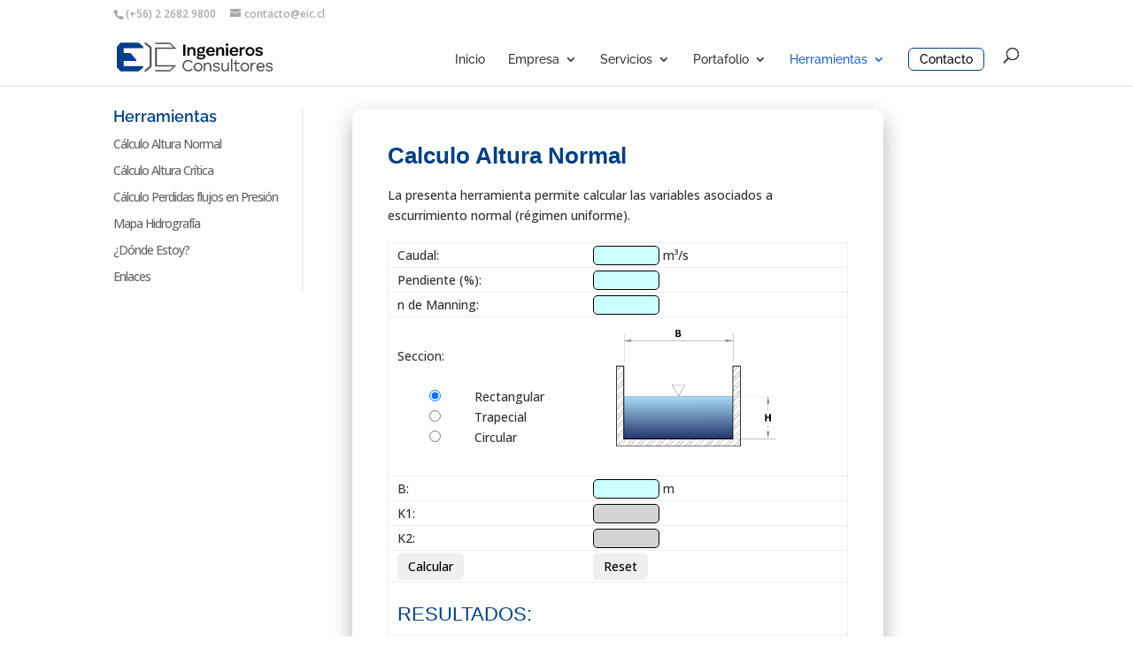

--- FILE ---
content_type: image/svg+xml
request_url: http://www.eic.cl/wp-content/uploads/2026/01/Logo-EIC-6.svg
body_size: 4124
content:
<?xml version="1.0" encoding="UTF-8" standalone="no"?> <svg xmlns:inkscape="http://www.inkscape.org/namespaces/inkscape" xmlns:sodipodi="http://sodipodi.sourceforge.net/DTD/sodipodi-0.dtd" xmlns="http://www.w3.org/2000/svg" xmlns:svg="http://www.w3.org/2000/svg" version="1.1" id="svg1" width="684.34644" height="128.49696" viewBox="0 0 684.34644 128.49696"><defs id="defs1"><rect x="284.36908" y="-86.291313" width="449.10706" height="405.9614" id="rect13"></rect><rect x="44.376125" y="-411.86591" width="414.6394" height="199.69257" id="rect4"></rect><rect x="312.01962" y="24.961571" width="392.45135" height="128.96811" id="rect1"></rect><rect x="-409.56671" y="325.79169" width="686.95508" height="303.45169" id="rect3"></rect><rect x="338.31409" y="119.46305" width="132.29791" height="48.0485" id="rect2"></rect><rect x="44.376125" y="-411.86591" width="414.6394" height="199.69257" id="rect18"></rect></defs><g id="g1" style="display:inline" transform="translate(-20.826786,-28.75152)"><path d="M 106.51855,110.12565 V 105.9058 L 81.168287,75.848941 H 51.070936 V 53.669892 h 85.691754 v -6.7681 l -20.66682,-17.4018 -79.642941,0.096 -15.613183,18.52916 -0.01296,90.416978 16.412839,17.95788 h 79.082195 l 20.44087,-17.18096 v -6.00622 H 51.070936 v -23.18718 z" style="display:inline;fill:#004088;fill-opacity:1;stroke-width:0.266737" id="path27"></path><path style="fill:#4d4d4d;fill-opacity:1;stroke:#4d4d4d;stroke-width:1.99809;stroke-dasharray:none;stroke-opacity:1" d="m 189.67272,133.71454 80.73831,0.16063 -17.49633,17.62988 h -63.21521 v 3.99592 h 64.87927 l 25.40827,-25.60225 -84.59677,-0.17195 V 56.273234 l 84.59677,-0.171967 -25.40827,-25.602228 h -64.87927 v 3.995901 h 63.21521 l 17.49633,17.629888 -80.73831,0.160615 z" id="path62"></path><path style="fill:#4d4d4d;fill-opacity:1;stroke:#4d4d4d;stroke-width:1.82344;stroke-dasharray:none;stroke-opacity:1" d="m 172.26021,49.531802 -23.37618,-19.12009 h -5.30883 v 4.34224 l 21.96276,17.964 v 80.564098 l -21.96276,17.96398 v 4.34226 h 5.30883 l 23.37618,-19.12009 z" id="path28"></path><g id="text18" style="font-weight:bold;font-size:67.7562px;line-height:0.9;font-family:Arial;-inkscape-font-specification:'Arial Bold';letter-spacing:-1.22506px;white-space:pre;fill:none;stroke:#000000;stroke-width:178.094;stroke-linejoin:bevel;paint-order:stroke fill markers" transform="matrix(1.1019908,0,0,1.1019908,257.16194,487.05898)" aria-label="Ingenieros&#10;Consultores"><path style="font-weight:500;font-family:'Human Sans';-inkscape-font-specification:'Human Sans Medium';fill:#000000;stroke:none" d="m 58.402487,-407.40997 h -8.334013 v 44.7191 h 8.334013 z m 27.164835,10.16344 c -4.946203,0 -9.214844,2.03268 -11.450798,6.57235 l -0.338781,-5.89479 h -7.249914 v 33.8781 h 8.130744 v -17.9554 c 0,-7.31767 4.336397,-10.02791 8.605038,-10.02791 3.862103,0 6.707864,2.03268 6.707864,8.40177 v 19.58154 h 8.130744 v -22.08852 c 0,-8.33402 -5.420496,-12.46714 -12.534897,-12.46714 z m 47.423908,-3.45557 -5.21723,4.87845 c -2.10044,-0.94859 -4.60742,-1.42288 -7.45318,-1.42288 -9.14709,0 -15.04188,5.42049 -15.04188,12.39938 0,3.52332 1.35512,6.64011 3.99762,8.87606 -2.50698,1.15186 -4.06538,3.32006 -4.06538,6.36909 0,3.11678 2.1682,5.28498 4.94621,6.50459 -4.06538,0.94859 -6.23357,3.45557 -6.23357,6.43684 0,4.9462 5.01395,8.53728 16.12597,8.53728 10.43446,0 18.02315,-3.99761 18.02315,-11.38304 0,-5.62376 -4.13313,-8.94382 -11.17977,-8.94382 h -11.38304 c -2.43923,0 -3.99762,-1.0841 -3.99762,-3.04903 0,-1.0841 0.27103,-1.89717 0.94859,-2.50698 2.1682,0.94859 4.81069,1.49064 7.85972,1.49064 9.21484,0 15.04187,-5.4205 15.04187,-12.33163 0,-2.71025 -0.88083,-5.21723 -2.50698,-7.24991 l 4.60743,-4.40416 z m -22.35955,42.41538 c 0,-2.23595 1.89717,-3.52332 5.89479,-3.52332 h 9.14709 c 4.20088,0 5.55601,1.35512 5.55601,3.38781 0,2.57474 -3.45557,4.60742 -10.29895,4.60742 -6.97889,0 -10.29894,-1.62615 -10.29894,-4.47191 z m 2.43922,-26.49267 c 0,-4.13313 3.32006,-7.1144 7.24992,-7.1144 3.92986,0 7.31767,2.98127 7.31767,7.1144 0,4.06537 -3.38781,7.04664 -7.31767,7.04664 -3.92986,0 -7.24992,-2.98127 -7.24992,-7.04664 z m 46.4753,22.76608 c 7.38543,0 13.14471,-2.84576 15.44842,-8.06299 l -6.64011,-2.64249 c -1.01634,2.84576 -4.74293,4.47191 -8.80831,4.47191 -4.67517,0 -8.74055,-2.84576 -9.82465,-8.33401 h 25.74736 c 0.13551,-0.88083 0.27103,-2.50698 0.27103,-3.65884 0,-10.23118 -6.30133,-17.0068 -16.66803,-17.0068 -11.17977,0 -17.4811,7.92747 -17.4811,17.61661 0,10.56997 6.77562,17.61661 17.95539,17.61661 z m -9.82465,-20.46237 c 0.88084,-5.35274 4.3364,-8.53728 9.2826,-8.53728 4.74294,0 8.33402,3.25229 9.14709,8.53728 z m 50.13408,-14.77085 c -4.9462,0 -9.21484,2.03268 -11.4508,6.57235 l -0.33878,-5.89479 h -7.24991 v 33.8781 h 8.13074 v -17.9554 c 0,-7.31767 4.3364,-10.02791 8.60504,-10.02791 3.8621,0 6.70786,2.03268 6.70786,8.40177 v 19.58154 h 8.13075 v -22.08852 c 0,-8.33402 -5.4205,-12.46714 -12.5349,-12.46714 z m 24.3868,-4.60743 c 2.84576,0 5.14947,-2.37146 5.14947,-5.14947 0,-2.84576 -2.30371,-5.14947 -5.14947,-5.14947 -2.84576,0 -5.14947,2.30371 -5.14947,5.14947 0,2.77801 2.30371,5.14947 5.14947,5.14947 z m -4.06537,39.16309 h 8.13074 v -33.8781 h -8.13074 z m 32.51751,0.67756 c 7.38542,0 13.1447,-2.84576 15.44841,-8.06299 l -6.64011,-2.64249 c -1.01634,2.84576 -4.74293,4.47191 -8.8083,4.47191 -4.67518,0 -8.74055,-2.84576 -9.82465,-8.33401 h 25.74735 c 0.13552,-0.88083 0.27103,-2.50698 0.27103,-3.65884 0,-10.23118 -6.30133,-17.0068 -16.66803,-17.0068 -11.17977,0 -17.4811,7.92747 -17.4811,17.61661 0,10.56997 6.77562,17.61661 17.9554,17.61661 z m -9.82465,-20.46237 c 0.88083,-5.35274 4.33639,-8.53728 9.2826,-8.53728 4.74293,0 8.33401,3.25229 9.14708,8.53728 z m 49.38875,-14.77085 c -4.53966,0 -8.06299,1.49063 -10.29894,4.81069 v -4.13313 h -7.85972 v 33.8781 h 8.13074 V -380.443 c 0,-6.57235 4.26864,-9.75689 8.33402,-9.75689 1.76166,0 3.32005,0.40654 4.26864,0.94859 l 1.15185,-7.24992 c -0.88083,-0.54205 -2.30371,-0.74531 -3.72659,-0.74531 z m 5.48292,17.75212 c 0,9.96016 7.99523,17.4811 17.75212,17.4811 9.82465,0 17.81988,-7.52094 17.81988,-17.4811 0,-9.96016 -7.99523,-17.81988 -17.81988,-17.81988 -9.75689,0 -17.75212,7.85972 -17.75212,17.81988 z m 7.38542,-0.0678 c 0,-5.89479 4.53967,-10.77323 10.3667,-10.77323 5.82704,0 10.43446,4.87844 10.43446,10.77323 0,5.96255 -4.60742,10.50222 -10.43446,10.50222 -5.82703,0 -10.3667,-4.53967 -10.3667,-10.50222 z m 46.6786,17.54886 c 9.55362,0 14.97412,-4.3364 14.97412,-10.43445 0,-6.03031 -4.60742,-8.60504 -13.34797,-10.29895 -5.28499,-1.0841 -7.92748,-2.1682 -7.92748,-4.47191 0,-2.1682 2.64249,-3.8621 6.70786,-3.8621 4.40416,0 7.24992,1.6939 9.07933,5.55601 l 5.35274,-4.26864 c -2.71024,-5.08172 -7.04664,-7.45318 -14.49982,-7.45318 -9.62138,0 -14.77085,5.14947 -14.77085,10.77323 0,6.0303 4.40415,8.74055 13.82226,10.63773 5.08172,1.01634 7.38543,1.96493 7.38543,3.99761 0,2.10044 -2.30371,3.65884 -6.77562,3.65884 -4.67518,0 -8.53729,-1.42288 -10.3667,-5.48826 l -5.08172,4.81069 c 2.91352,4.74294 8.53728,6.84338 15.44842,6.84338 z" id="path18"></path><path style="font-weight:normal;font-family:'Human Sans';-inkscape-font-specification:'Human Sans';fill:#4d4d4d;stroke:none" d="m 47.087201,-323.07014 c 0,12.73817 10.298943,23.03711 22.833841,23.03711 7.114401,0 13.55124,-3.32005 17.752125,-8.60504 l -4.133129,-3.38781 c -3.252297,4.06537 -8.130744,6.64011 -13.618996,6.64011 -9.621381,0 -17.481101,-7.92748 -17.481101,-17.61661 0,-9.7569 7.85972,-17.61662 17.481101,-17.61662 5.488252,0 10.366699,2.50698 13.618996,6.5046 l 4.065372,-3.38781 c -4.200884,-5.14947 -10.569967,-8.46953 -17.684368,-8.46953 -12.534898,0 -22.833841,10.29895 -22.833841,22.9016 z m 44.103898,5.62376 c 0,9.82465 7.927476,17.34559 17.616611,17.34559 9.68914,0 17.61661,-7.52094 17.61661,-17.34559 0,-9.8924 -7.92747,-17.81988 -17.61661,-17.81988 -9.689135,0 -17.616611,7.92748 -17.616611,17.81988 z m 5.420496,-0.13551 c 0,-6.97889 5.352745,-12.67041 12.196115,-12.67041 6.84338,0 12.19612,5.69152 12.19612,12.67041 0,6.97889 -5.35274,12.26388 -12.19612,12.26388 -6.84337,0 -12.196115,-5.28499 -12.196115,-12.26388 z m 51.489255,-17.61661 c -4.67518,0 -9.01157,1.6939 -11.38304,5.96255 l -0.33878,-5.28499 h -4.74294 v 33.8781 h 5.4205 v -18.02315 c 0,-8.67279 5.55601,-11.78958 10.50221,-11.78958 4.67518,0 8.33401,2.50698 8.33401,10.02792 v 19.78481 h 5.4205 v -21.68198 c 0,-8.74055 -5.96254,-12.87368 -13.21246,-12.87368 z m 33.87271,35.23323 c 8.46953,0 13.95778,-4.06538 13.95778,-10.3667 0,-6.97889 -6.77562,-8.46953 -12.87368,-9.62138 -4.40415,-0.81308 -9.14709,-1.76167 -9.14709,-5.28499 0,-2.98127 3.38781,-5.21723 8.13075,-5.21723 3.99761,0 7.1144,1.62615 8.60504,6.09806 l 4.60742,-2.71025 c -1.82942,-5.556 -6.43684,-8.13074 -13.07695,-8.13074 -8.74055,0 -13.68675,4.47191 -13.68675,10.50221 0,6.84338 6.36908,8.33401 13.1447,9.75689 5.28499,1.0841 8.87606,1.96493 8.87606,5.21723 0,2.77801 -2.64249,5.01396 -8.13074,5.01396 -4.9462,0 -9.14709,-1.82942 -10.77324,-5.96254 l -4.40415,3.04902 c 2.57474,5.14948 8.06299,7.65646 14.77085,7.65646 z m 32.31426,0 c 5.28498,0 9.55362,-1.69391 11.99285,-5.55601 v 4.87844 h 5.21722 v -33.8781 h -5.42049 v 18.42969 c 0,7.99523 -5.08172,11.38304 -10.841,11.38304 -4.87844,0 -7.99523,-2.10044 -7.99523,-9.07933 v -20.7334 h -5.42049 v 22.15628 c 0,8.94382 5.75927,12.39939 12.46714,12.39939 z m 25.47091,-50.13959 v 49.46202 h 5.35274 v -49.46202 z m 22.08305,40.11167 v -19.85257 h 12.5349 v -4.67518 h -12.5349 v -9.62138 h -5.4205 v 9.62138 h -6.77562 v 4.67518 h 6.77562 v 20.80115 c 0,6.57236 4.40416,9.07934 9.41811,9.07934 3.7266,0 6.64011,-1.15186 8.74055,-3.04903 l -1.76166,-4.20089 c -1.76166,1.01634 -3.65883,2.30371 -6.09805,2.30371 -2.98128,0 -4.87845,-1.76166 -4.87845,-5.08171 z m 15.57845,-7.45319 c 0,9.82465 7.92747,17.34559 17.61661,17.34559 9.68914,0 17.61661,-7.52094 17.61661,-17.34559 0,-9.8924 -7.92747,-17.81988 -17.61661,-17.81988 -9.68914,0 -17.61661,7.92748 -17.61661,17.81988 z m 5.4205,-0.13551 c 0,-6.97889 5.35274,-12.67041 12.19611,-12.67041 6.84338,0 12.19612,5.69152 12.19612,12.67041 0,6.97889 -5.35274,12.26388 -12.19612,12.26388 -6.84337,0 -12.19611,-5.28499 -12.19611,-12.26388 z m 51.01498,-17.61661 c -5.01396,0 -8.60504,1.89717 -10.56997,5.62376 v -4.9462 h -5.4205 v 33.8781 h 5.4205 v -18.29417 c 0,-7.5887 4.87845,-11.17977 8.94382,-11.17977 1.76166,0 3.2523,0.33878 4.26864,0.88083 l 1.0841,-5.28499 c -1.01634,-0.54205 -2.57474,-0.67756 -3.72659,-0.67756 z m 24.31901,35.16547 c 6.64011,0 12.19612,-2.71025 14.77085,-7.31767 l -4.47191,-2.43922 c -1.21961,3.25229 -6.0303,5.08171 -10.29894,5.08171 -5.62376,0 -10.84099,-3.99761 -11.72182,-10.84099 h 26.89921 c 0.13551,-0.94859 0.27103,-2.23596 0.27103,-3.79435 0,-8.06299 -6.03031,-15.85495 -15.85496,-15.85495 -10.23118,0 -16.73578,7.99523 -16.73578,17.61661 0,10.97651 7.5887,17.54886 17.14232,17.54886 z m -11.65407,-20.12359 c 1.01635,-5.62377 5.28499,-10.29895 11.24753,-10.29895 5.75928,0 9.82465,4.40416 10.63773,10.29895 z m 46.06873,20.19135 c 8.46952,0 13.95777,-4.06538 13.95777,-10.3667 0,-6.97889 -6.77562,-8.46953 -12.87367,-9.62138 -4.40416,-0.81308 -9.14709,-1.76167 -9.14709,-5.28499 0,-2.98127 3.38781,-5.21723 8.13074,-5.21723 3.99762,0 7.1144,1.62615 8.60504,6.09806 l 4.60742,-2.71025 c -1.82942,-5.556 -6.43684,-8.13074 -13.07694,-8.13074 -8.74055,0 -13.68676,4.47191 -13.68676,10.50221 0,6.84338 6.36909,8.33401 13.14471,9.75689 5.28498,1.0841 8.87606,1.96493 8.87606,5.21723 0,2.77801 -2.64249,5.01396 -8.13075,5.01396 -4.9462,0 -9.14708,-1.82942 -10.77323,-5.96254 l -4.40416,3.04902 c 2.57474,5.14948 8.06299,7.65646 14.77086,7.65646 z" id="path19"></path></g></g><g id="layer1" style="display:inline" transform="translate(-20.826786,-28.75152)"></g></svg> 

--- FILE ---
content_type: image/svg+xml
request_url: http://www.eic.cl/wp-content/uploads/2026/01/Logo-EIC-6.svg
body_size: 4124
content:
<?xml version="1.0" encoding="UTF-8" standalone="no"?> <svg xmlns:inkscape="http://www.inkscape.org/namespaces/inkscape" xmlns:sodipodi="http://sodipodi.sourceforge.net/DTD/sodipodi-0.dtd" xmlns="http://www.w3.org/2000/svg" xmlns:svg="http://www.w3.org/2000/svg" version="1.1" id="svg1" width="684.34644" height="128.49696" viewBox="0 0 684.34644 128.49696"><defs id="defs1"><rect x="284.36908" y="-86.291313" width="449.10706" height="405.9614" id="rect13"></rect><rect x="44.376125" y="-411.86591" width="414.6394" height="199.69257" id="rect4"></rect><rect x="312.01962" y="24.961571" width="392.45135" height="128.96811" id="rect1"></rect><rect x="-409.56671" y="325.79169" width="686.95508" height="303.45169" id="rect3"></rect><rect x="338.31409" y="119.46305" width="132.29791" height="48.0485" id="rect2"></rect><rect x="44.376125" y="-411.86591" width="414.6394" height="199.69257" id="rect18"></rect></defs><g id="g1" style="display:inline" transform="translate(-20.826786,-28.75152)"><path d="M 106.51855,110.12565 V 105.9058 L 81.168287,75.848941 H 51.070936 V 53.669892 h 85.691754 v -6.7681 l -20.66682,-17.4018 -79.642941,0.096 -15.613183,18.52916 -0.01296,90.416978 16.412839,17.95788 h 79.082195 l 20.44087,-17.18096 v -6.00622 H 51.070936 v -23.18718 z" style="display:inline;fill:#004088;fill-opacity:1;stroke-width:0.266737" id="path27"></path><path style="fill:#4d4d4d;fill-opacity:1;stroke:#4d4d4d;stroke-width:1.99809;stroke-dasharray:none;stroke-opacity:1" d="m 189.67272,133.71454 80.73831,0.16063 -17.49633,17.62988 h -63.21521 v 3.99592 h 64.87927 l 25.40827,-25.60225 -84.59677,-0.17195 V 56.273234 l 84.59677,-0.171967 -25.40827,-25.602228 h -64.87927 v 3.995901 h 63.21521 l 17.49633,17.629888 -80.73831,0.160615 z" id="path62"></path><path style="fill:#4d4d4d;fill-opacity:1;stroke:#4d4d4d;stroke-width:1.82344;stroke-dasharray:none;stroke-opacity:1" d="m 172.26021,49.531802 -23.37618,-19.12009 h -5.30883 v 4.34224 l 21.96276,17.964 v 80.564098 l -21.96276,17.96398 v 4.34226 h 5.30883 l 23.37618,-19.12009 z" id="path28"></path><g id="text18" style="font-weight:bold;font-size:67.7562px;line-height:0.9;font-family:Arial;-inkscape-font-specification:'Arial Bold';letter-spacing:-1.22506px;white-space:pre;fill:none;stroke:#000000;stroke-width:178.094;stroke-linejoin:bevel;paint-order:stroke fill markers" transform="matrix(1.1019908,0,0,1.1019908,257.16194,487.05898)" aria-label="Ingenieros&#10;Consultores"><path style="font-weight:500;font-family:'Human Sans';-inkscape-font-specification:'Human Sans Medium';fill:#000000;stroke:none" d="m 58.402487,-407.40997 h -8.334013 v 44.7191 h 8.334013 z m 27.164835,10.16344 c -4.946203,0 -9.214844,2.03268 -11.450798,6.57235 l -0.338781,-5.89479 h -7.249914 v 33.8781 h 8.130744 v -17.9554 c 0,-7.31767 4.336397,-10.02791 8.605038,-10.02791 3.862103,0 6.707864,2.03268 6.707864,8.40177 v 19.58154 h 8.130744 v -22.08852 c 0,-8.33402 -5.420496,-12.46714 -12.534897,-12.46714 z m 47.423908,-3.45557 -5.21723,4.87845 c -2.10044,-0.94859 -4.60742,-1.42288 -7.45318,-1.42288 -9.14709,0 -15.04188,5.42049 -15.04188,12.39938 0,3.52332 1.35512,6.64011 3.99762,8.87606 -2.50698,1.15186 -4.06538,3.32006 -4.06538,6.36909 0,3.11678 2.1682,5.28498 4.94621,6.50459 -4.06538,0.94859 -6.23357,3.45557 -6.23357,6.43684 0,4.9462 5.01395,8.53728 16.12597,8.53728 10.43446,0 18.02315,-3.99761 18.02315,-11.38304 0,-5.62376 -4.13313,-8.94382 -11.17977,-8.94382 h -11.38304 c -2.43923,0 -3.99762,-1.0841 -3.99762,-3.04903 0,-1.0841 0.27103,-1.89717 0.94859,-2.50698 2.1682,0.94859 4.81069,1.49064 7.85972,1.49064 9.21484,0 15.04187,-5.4205 15.04187,-12.33163 0,-2.71025 -0.88083,-5.21723 -2.50698,-7.24991 l 4.60743,-4.40416 z m -22.35955,42.41538 c 0,-2.23595 1.89717,-3.52332 5.89479,-3.52332 h 9.14709 c 4.20088,0 5.55601,1.35512 5.55601,3.38781 0,2.57474 -3.45557,4.60742 -10.29895,4.60742 -6.97889,0 -10.29894,-1.62615 -10.29894,-4.47191 z m 2.43922,-26.49267 c 0,-4.13313 3.32006,-7.1144 7.24992,-7.1144 3.92986,0 7.31767,2.98127 7.31767,7.1144 0,4.06537 -3.38781,7.04664 -7.31767,7.04664 -3.92986,0 -7.24992,-2.98127 -7.24992,-7.04664 z m 46.4753,22.76608 c 7.38543,0 13.14471,-2.84576 15.44842,-8.06299 l -6.64011,-2.64249 c -1.01634,2.84576 -4.74293,4.47191 -8.80831,4.47191 -4.67517,0 -8.74055,-2.84576 -9.82465,-8.33401 h 25.74736 c 0.13551,-0.88083 0.27103,-2.50698 0.27103,-3.65884 0,-10.23118 -6.30133,-17.0068 -16.66803,-17.0068 -11.17977,0 -17.4811,7.92747 -17.4811,17.61661 0,10.56997 6.77562,17.61661 17.95539,17.61661 z m -9.82465,-20.46237 c 0.88084,-5.35274 4.3364,-8.53728 9.2826,-8.53728 4.74294,0 8.33402,3.25229 9.14709,8.53728 z m 50.13408,-14.77085 c -4.9462,0 -9.21484,2.03268 -11.4508,6.57235 l -0.33878,-5.89479 h -7.24991 v 33.8781 h 8.13074 v -17.9554 c 0,-7.31767 4.3364,-10.02791 8.60504,-10.02791 3.8621,0 6.70786,2.03268 6.70786,8.40177 v 19.58154 h 8.13075 v -22.08852 c 0,-8.33402 -5.4205,-12.46714 -12.5349,-12.46714 z m 24.3868,-4.60743 c 2.84576,0 5.14947,-2.37146 5.14947,-5.14947 0,-2.84576 -2.30371,-5.14947 -5.14947,-5.14947 -2.84576,0 -5.14947,2.30371 -5.14947,5.14947 0,2.77801 2.30371,5.14947 5.14947,5.14947 z m -4.06537,39.16309 h 8.13074 v -33.8781 h -8.13074 z m 32.51751,0.67756 c 7.38542,0 13.1447,-2.84576 15.44841,-8.06299 l -6.64011,-2.64249 c -1.01634,2.84576 -4.74293,4.47191 -8.8083,4.47191 -4.67518,0 -8.74055,-2.84576 -9.82465,-8.33401 h 25.74735 c 0.13552,-0.88083 0.27103,-2.50698 0.27103,-3.65884 0,-10.23118 -6.30133,-17.0068 -16.66803,-17.0068 -11.17977,0 -17.4811,7.92747 -17.4811,17.61661 0,10.56997 6.77562,17.61661 17.9554,17.61661 z m -9.82465,-20.46237 c 0.88083,-5.35274 4.33639,-8.53728 9.2826,-8.53728 4.74293,0 8.33401,3.25229 9.14708,8.53728 z m 49.38875,-14.77085 c -4.53966,0 -8.06299,1.49063 -10.29894,4.81069 v -4.13313 h -7.85972 v 33.8781 h 8.13074 V -380.443 c 0,-6.57235 4.26864,-9.75689 8.33402,-9.75689 1.76166,0 3.32005,0.40654 4.26864,0.94859 l 1.15185,-7.24992 c -0.88083,-0.54205 -2.30371,-0.74531 -3.72659,-0.74531 z m 5.48292,17.75212 c 0,9.96016 7.99523,17.4811 17.75212,17.4811 9.82465,0 17.81988,-7.52094 17.81988,-17.4811 0,-9.96016 -7.99523,-17.81988 -17.81988,-17.81988 -9.75689,0 -17.75212,7.85972 -17.75212,17.81988 z m 7.38542,-0.0678 c 0,-5.89479 4.53967,-10.77323 10.3667,-10.77323 5.82704,0 10.43446,4.87844 10.43446,10.77323 0,5.96255 -4.60742,10.50222 -10.43446,10.50222 -5.82703,0 -10.3667,-4.53967 -10.3667,-10.50222 z m 46.6786,17.54886 c 9.55362,0 14.97412,-4.3364 14.97412,-10.43445 0,-6.03031 -4.60742,-8.60504 -13.34797,-10.29895 -5.28499,-1.0841 -7.92748,-2.1682 -7.92748,-4.47191 0,-2.1682 2.64249,-3.8621 6.70786,-3.8621 4.40416,0 7.24992,1.6939 9.07933,5.55601 l 5.35274,-4.26864 c -2.71024,-5.08172 -7.04664,-7.45318 -14.49982,-7.45318 -9.62138,0 -14.77085,5.14947 -14.77085,10.77323 0,6.0303 4.40415,8.74055 13.82226,10.63773 5.08172,1.01634 7.38543,1.96493 7.38543,3.99761 0,2.10044 -2.30371,3.65884 -6.77562,3.65884 -4.67518,0 -8.53729,-1.42288 -10.3667,-5.48826 l -5.08172,4.81069 c 2.91352,4.74294 8.53728,6.84338 15.44842,6.84338 z" id="path18"></path><path style="font-weight:normal;font-family:'Human Sans';-inkscape-font-specification:'Human Sans';fill:#4d4d4d;stroke:none" d="m 47.087201,-323.07014 c 0,12.73817 10.298943,23.03711 22.833841,23.03711 7.114401,0 13.55124,-3.32005 17.752125,-8.60504 l -4.133129,-3.38781 c -3.252297,4.06537 -8.130744,6.64011 -13.618996,6.64011 -9.621381,0 -17.481101,-7.92748 -17.481101,-17.61661 0,-9.7569 7.85972,-17.61662 17.481101,-17.61662 5.488252,0 10.366699,2.50698 13.618996,6.5046 l 4.065372,-3.38781 c -4.200884,-5.14947 -10.569967,-8.46953 -17.684368,-8.46953 -12.534898,0 -22.833841,10.29895 -22.833841,22.9016 z m 44.103898,5.62376 c 0,9.82465 7.927476,17.34559 17.616611,17.34559 9.68914,0 17.61661,-7.52094 17.61661,-17.34559 0,-9.8924 -7.92747,-17.81988 -17.61661,-17.81988 -9.689135,0 -17.616611,7.92748 -17.616611,17.81988 z m 5.420496,-0.13551 c 0,-6.97889 5.352745,-12.67041 12.196115,-12.67041 6.84338,0 12.19612,5.69152 12.19612,12.67041 0,6.97889 -5.35274,12.26388 -12.19612,12.26388 -6.84337,0 -12.196115,-5.28499 -12.196115,-12.26388 z m 51.489255,-17.61661 c -4.67518,0 -9.01157,1.6939 -11.38304,5.96255 l -0.33878,-5.28499 h -4.74294 v 33.8781 h 5.4205 v -18.02315 c 0,-8.67279 5.55601,-11.78958 10.50221,-11.78958 4.67518,0 8.33401,2.50698 8.33401,10.02792 v 19.78481 h 5.4205 v -21.68198 c 0,-8.74055 -5.96254,-12.87368 -13.21246,-12.87368 z m 33.87271,35.23323 c 8.46953,0 13.95778,-4.06538 13.95778,-10.3667 0,-6.97889 -6.77562,-8.46953 -12.87368,-9.62138 -4.40415,-0.81308 -9.14709,-1.76167 -9.14709,-5.28499 0,-2.98127 3.38781,-5.21723 8.13075,-5.21723 3.99761,0 7.1144,1.62615 8.60504,6.09806 l 4.60742,-2.71025 c -1.82942,-5.556 -6.43684,-8.13074 -13.07695,-8.13074 -8.74055,0 -13.68675,4.47191 -13.68675,10.50221 0,6.84338 6.36908,8.33401 13.1447,9.75689 5.28499,1.0841 8.87606,1.96493 8.87606,5.21723 0,2.77801 -2.64249,5.01396 -8.13074,5.01396 -4.9462,0 -9.14709,-1.82942 -10.77324,-5.96254 l -4.40415,3.04902 c 2.57474,5.14948 8.06299,7.65646 14.77085,7.65646 z m 32.31426,0 c 5.28498,0 9.55362,-1.69391 11.99285,-5.55601 v 4.87844 h 5.21722 v -33.8781 h -5.42049 v 18.42969 c 0,7.99523 -5.08172,11.38304 -10.841,11.38304 -4.87844,0 -7.99523,-2.10044 -7.99523,-9.07933 v -20.7334 h -5.42049 v 22.15628 c 0,8.94382 5.75927,12.39939 12.46714,12.39939 z m 25.47091,-50.13959 v 49.46202 h 5.35274 v -49.46202 z m 22.08305,40.11167 v -19.85257 h 12.5349 v -4.67518 h -12.5349 v -9.62138 h -5.4205 v 9.62138 h -6.77562 v 4.67518 h 6.77562 v 20.80115 c 0,6.57236 4.40416,9.07934 9.41811,9.07934 3.7266,0 6.64011,-1.15186 8.74055,-3.04903 l -1.76166,-4.20089 c -1.76166,1.01634 -3.65883,2.30371 -6.09805,2.30371 -2.98128,0 -4.87845,-1.76166 -4.87845,-5.08171 z m 15.57845,-7.45319 c 0,9.82465 7.92747,17.34559 17.61661,17.34559 9.68914,0 17.61661,-7.52094 17.61661,-17.34559 0,-9.8924 -7.92747,-17.81988 -17.61661,-17.81988 -9.68914,0 -17.61661,7.92748 -17.61661,17.81988 z m 5.4205,-0.13551 c 0,-6.97889 5.35274,-12.67041 12.19611,-12.67041 6.84338,0 12.19612,5.69152 12.19612,12.67041 0,6.97889 -5.35274,12.26388 -12.19612,12.26388 -6.84337,0 -12.19611,-5.28499 -12.19611,-12.26388 z m 51.01498,-17.61661 c -5.01396,0 -8.60504,1.89717 -10.56997,5.62376 v -4.9462 h -5.4205 v 33.8781 h 5.4205 v -18.29417 c 0,-7.5887 4.87845,-11.17977 8.94382,-11.17977 1.76166,0 3.2523,0.33878 4.26864,0.88083 l 1.0841,-5.28499 c -1.01634,-0.54205 -2.57474,-0.67756 -3.72659,-0.67756 z m 24.31901,35.16547 c 6.64011,0 12.19612,-2.71025 14.77085,-7.31767 l -4.47191,-2.43922 c -1.21961,3.25229 -6.0303,5.08171 -10.29894,5.08171 -5.62376,0 -10.84099,-3.99761 -11.72182,-10.84099 h 26.89921 c 0.13551,-0.94859 0.27103,-2.23596 0.27103,-3.79435 0,-8.06299 -6.03031,-15.85495 -15.85496,-15.85495 -10.23118,0 -16.73578,7.99523 -16.73578,17.61661 0,10.97651 7.5887,17.54886 17.14232,17.54886 z m -11.65407,-20.12359 c 1.01635,-5.62377 5.28499,-10.29895 11.24753,-10.29895 5.75928,0 9.82465,4.40416 10.63773,10.29895 z m 46.06873,20.19135 c 8.46952,0 13.95777,-4.06538 13.95777,-10.3667 0,-6.97889 -6.77562,-8.46953 -12.87367,-9.62138 -4.40416,-0.81308 -9.14709,-1.76167 -9.14709,-5.28499 0,-2.98127 3.38781,-5.21723 8.13074,-5.21723 3.99762,0 7.1144,1.62615 8.60504,6.09806 l 4.60742,-2.71025 c -1.82942,-5.556 -6.43684,-8.13074 -13.07694,-8.13074 -8.74055,0 -13.68676,4.47191 -13.68676,10.50221 0,6.84338 6.36909,8.33401 13.14471,9.75689 5.28498,1.0841 8.87606,1.96493 8.87606,5.21723 0,2.77801 -2.64249,5.01396 -8.13075,5.01396 -4.9462,0 -9.14708,-1.82942 -10.77323,-5.96254 l -4.40416,3.04902 c 2.57474,5.14948 8.06299,7.65646 14.77086,7.65646 z" id="path19"></path></g></g><g id="layer1" style="display:inline" transform="translate(-20.826786,-28.75152)"></g></svg> 